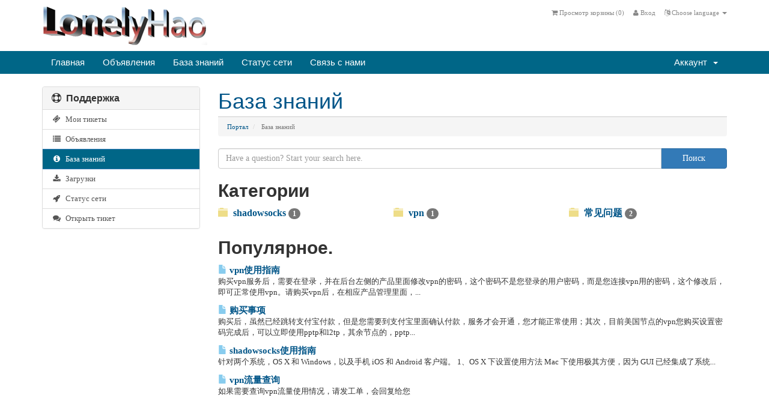

--- FILE ---
content_type: text/html; charset=utf-8
request_url: https://lonelyhaoss.com/knowledgebase.php?language=russian
body_size: 4419
content:
<!DOCTYPE html>
<html lang="en">
<head>
    <meta charset="utf-8" />
    <meta http-equiv="X-UA-Compatible" content="IE=edge">
    <meta name="viewport" content="width=device-width, initial-scale=1">
    <title>База знаний - LonelyHao</title>

    <!-- Bootstrap -->
<link href="/assets/css/bootstrap.min.css" rel="stylesheet">
<link href="/assets/css/font-awesome.min.css" rel="stylesheet">

<!-- Styling -->
<link href="/templates/six/css/overrides.css" rel="stylesheet">
<link href="/templates/six/css/styles.css" rel="stylesheet">

<!-- jQuery -->
<script src="/assets/js/jquery.min.js"></script>

<!-- Custom Styling -->
<link rel="stylesheet" href="/templates/six/css/custom.css">

<!-- HTML5 Shim and Respond.js IE8 support of HTML5 elements and media queries -->
<!-- WARNING: Respond.js doesn't work if you view the page via file:// -->
<!--[if lt IE 9]>
  <script src="https://oss.maxcdn.com/libs/html5shiv/3.7.0/html5shiv.js"></script>
  <script src="https://oss.maxcdn.com/libs/respond.js/1.4.2/respond.min.js"></script>
<![endif]-->


    

</head>
<body>



<section id="header">
    <div class="container">

        <!-- Top Bar -->
        <div id="top-nav">
            <!-- Language -->
                            <div class="pull-right nav">
                    <a href="#" class="quick-nav" data-toggle="popover" id="languageChooser"><i class="fa fa-language"></i> Choose language <span class="caret"></span></a>
                    <div id="languageChooserContent" class="hidden">
                        <ul>
                                                            <li><a href="/knowledgebase.php?language=arabic">العربية</a></li>
                                                            <li><a href="/knowledgebase.php?language=azerbaijani">Azerbaijani</a></li>
                                                            <li><a href="/knowledgebase.php?language=catalan">Català</a></li>
                                                            <li><a href="/knowledgebase.php?language=chinese">中文</a></li>
                                                            <li><a href="/knowledgebase.php?language=croatian">Hrvatski</a></li>
                                                            <li><a href="/knowledgebase.php?language=czech">Čeština</a></li>
                                                            <li><a href="/knowledgebase.php?language=danish">Dansk</a></li>
                                                            <li><a href="/knowledgebase.php?language=dutch">Nederlands</a></li>
                                                            <li><a href="/knowledgebase.php?language=english">English</a></li>
                                                            <li><a href="/knowledgebase.php?language=estonian">Estonian</a></li>
                                                            <li><a href="/knowledgebase.php?language=farsi">Persian</a></li>
                                                            <li><a href="/knowledgebase.php?language=french">Français</a></li>
                                                            <li><a href="/knowledgebase.php?language=german">Deutsch</a></li>
                                                            <li><a href="/knowledgebase.php?language=hebrew">עברית</a></li>
                                                            <li><a href="/knowledgebase.php?language=hungarian">Magyar</a></li>
                                                            <li><a href="/knowledgebase.php?language=italian">Italiano</a></li>
                                                            <li><a href="/knowledgebase.php?language=norwegian">Norwegian</a></li>
                                                            <li><a href="/knowledgebase.php?language=portuguese-br">Português</a></li>
                                                            <li><a href="/knowledgebase.php?language=portuguese-pt">Português</a></li>
                                                            <li><a href="/knowledgebase.php?language=romanian">Română</a></li>
                                                            <li><a href="/knowledgebase.php?language=russian">Русский</a></li>
                                                            <li><a href="/knowledgebase.php?language=spanish">Español</a></li>
                                                            <li><a href="/knowledgebase.php?language=swedish">Svenska</a></li>
                                                            <li><a href="/knowledgebase.php?language=turkish">Türkçe</a></li>
                                                            <li><a href="/knowledgebase.php?language=ukranian">Українська</a></li>
                                                    </ul>
                    </div>
                </div>
                        <!-- Login/Account Notifications -->
                            <div class="pull-right nav">
                    <a href="#" class="quick-nav" data-toggle="popover" id="loginOrRegister" data-placement="bottom"><i class="fa fa-user"></i> Вход</a>
                    <div id="loginOrRegisterContent" class="hidden">
                        <form action="dologin.php" method="post" role="form">
<input type="hidden" name="token" value="8498f5fe40c3d76e779716b27109d58060112c5d" />
                            <div class="form-group">
                                <input type="email" name="username" class="form-control" placeholder="Электронная почта" required />
                            </div>
                            <div class="form-group">
                                <div class="input-group">
                                    <input type="password" name="password" class="form-control" placeholder="Пароль" required />
                                    <span class="input-group-btn">
                                        <input type="submit" class="btn btn-primary" value="Вход" />
                                    </span>
                                </div>
                            </div>
                            <label class="checkbox-inline">
                                <input type="checkbox" name="rememberme" /> Запомнить меня &bull; <a href="pwreset.php">Забыли пароль?</a>
                            </label>
                        </form>
                                                    <hr />
                            Еще не зарегистрированы? <a href="register.php">Нажмите здесь...</a>
                                            </div>
                </div>
                        <!-- Shopping Cart -->
            <div class="pull-right nav">
                <a href="cart.php?a=view" class="quick-nav"><i class="fa fa-shopping-cart"></i> <span class="hidden-xs">Просмотр корзины (</span><span id="cartItemCount">0</span><span class="hidden-xs">)</span></a>
            </div>

            
        </div>

        <a href="/index.php"><img src="/templates/six/img/logo.png" alt="LonelyHao" /></a>

    </div>
</section>

<section id="main-menu">

    <nav id="nav" class="navbar navbar-default navbar-main" role="navigation">
        <div class="container">
            <!-- Brand and toggle get grouped for better mobile display -->
            <div class="navbar-header">
                <button type="button" class="navbar-toggle" data-toggle="collapse" data-target="#bs-example-navbar-collapse-1">
                    <span class="sr-only">Toggle navigation</span>
                    <span class="icon-bar"></span>
                    <span class="icon-bar"></span>
                    <span class="icon-bar"></span>
                </button>
            </div>

            <!-- Collect the nav links, forms, and other content for toggling -->
            <div class="collapse navbar-collapse" id="bs-example-navbar-collapse-1">

                <ul class="nav navbar-nav">

                        <li menuItemName="Home" id="Primary_Navbar-Home">
        <a href="index.php">
                        Главная
                                </a>
            </li>
    <li menuItemName="Announcements" id="Primary_Navbar-Announcements">
        <a href="announcements.php">
                        Объявления
                                </a>
            </li>
    <li menuItemName="Knowledgebase" id="Primary_Navbar-Knowledgebase">
        <a href="knowledgebase.php">
                        База знаний
                                </a>
            </li>
    <li menuItemName="Network Status" id="Primary_Navbar-Network_Status">
        <a href="serverstatus.php">
                        Статус сети
                                </a>
            </li>
    <li menuItemName="Contact Us" id="Primary_Navbar-Contact_Us">
        <a href="contact.php">
                        Связь с нами
                                </a>
            </li>


                </ul>

                <ul class="nav navbar-nav navbar-right">

                        <li menuItemName="Account" class="dropdown" id="Secondary_Navbar-Account">
        <a class="dropdown-toggle" data-toggle="dropdown" href="#">
                        Аккаунт
                        &nbsp;<b class="caret"></b>        </a>
                    <ul class="dropdown-menu">
                            <li menuItemName="Login" id="Secondary_Navbar-Account-Login">
                    <a href="clientarea.php">
                                                Вход
                                            </a>
                </li>
                            <li menuItemName="Register" id="Secondary_Navbar-Account-Register">
                    <a href="register.php">
                                                Регистрация
                                            </a>
                </li>
                            <li menuItemName="Divider" class="nav-divider" id="Secondary_Navbar-Account-Divider">
                    <a href="">
                                                -----
                                            </a>
                </li>
                            <li menuItemName="Forgot Password?" id="Secondary_Navbar-Account-Forgot_Password?">
                    <a href="pwreset.php">
                                                Забыли пароль?
                                            </a>
                </li>
                        </ul>
            </li>


                </ul>

            </div><!-- /.navbar-collapse -->
        </div>
    </nav>

</section>


<section id="main-body" class="container">

    <div class="row">
                                <div class="col-md-3 pull-md-left sidebar">
                
            </div>
                <!-- Container for main page display content -->
        <div class="col-md-9 pull-md-right main-content">
                            <div class="header-lined">
    <h1>База знаний</h1>
    <ol class="breadcrumb">
            <li>
            <a href="https://www.lonelyhaoss.com/index.php">            Портал
            </a>        </li>
            <li class="active">
                        База знаний
                    </li>
    </ol>
</div>

            

<form role="form" method="post" action="knowledgebase.php?action=search">
<input type="hidden" name="token" value="8498f5fe40c3d76e779716b27109d58060112c5d" />
    <div class="input-group">
        <input type="text" name="search" class="form-control" placeholder="Have a question? Start your search here." />
        <span class="input-group-btn">
            <input type="submit" class="btn btn-primary btn-input-padded-responsive" value="Поиск" />
        </span>
    </div>
</form>

<h2>Категории</h2>

    <div class="row kbcategories">
                    <div class="col-sm-4">
                <a href="knowledgebase.php?action=displaycat&amp;catid=1">
                    <span class="glyphicon glyphicon-folder-close"></span> shadowsocks <span class="badge badge-info">1</span>
                </a>
                <p></p>
            </div>
                    <div class="col-sm-4">
                <a href="knowledgebase.php?action=displaycat&amp;catid=3">
                    <span class="glyphicon glyphicon-folder-close"></span> vpn <span class="badge badge-info">1</span>
                </a>
                <p></p>
            </div>
                    <div class="col-sm-4">
                <a href="knowledgebase.php?action=displaycat&amp;catid=4">
                    <span class="glyphicon glyphicon-folder-close"></span> 常见问题 <span class="badge badge-info">2</span>
                </a>
                <p></p>
            </div>
            </div>


    <h2>Популярное.</h2>

    <div class="kbarticles">
                    <a href="knowledgebase.php?action=displayarticle&amp;id=3">
                <span class="glyphicon glyphicon-file"></span>&nbsp;vpn使用指南
            </a>
            <p>购买vpn服务后，需要在登录，并在后台左侧的产品里面修改vpn的密码，这个密码不是您登录的用户密码，而是您连接vpn用的密码，这个修改后，即可正常使用vpn。请购买vpn后，在相应产品管理里面，...</p>
                    <a href="knowledgebase.php?action=displayarticle&amp;id=4">
                <span class="glyphicon glyphicon-file"></span>&nbsp;购买事项
            </a>
            <p>购买后，虽然已经跳转支付宝付款，但是您需要到支付宝里面确认付款，服务才会开通，您才能正常使用；其次，目前美国节点的vpn您购买设置密码完成后，可以立即使用pptp和l2tp，其余节点的，pptp...</p>
                    <a href="knowledgebase.php?action=displayarticle&amp;id=2">
                <span class="glyphicon glyphicon-file"></span>&nbsp;shadowsocks使用指南
            </a>
            <p>针对两个系统，OS X 和 Windows，以及手机 iOS 和 Android 客户端。
1、OS X 下设置使用方法
Mac 下使用极其方便，因为 GUI 已经集成了系统...</p>
                    <a href="knowledgebase.php?action=displayarticle&amp;id=7">
                <span class="glyphicon glyphicon-file"></span>&nbsp;vpn流量查询
            </a>
            <p>如果需要查询vpn流量使用情况，请发工单，会回复给您</p>
            </div>




        </div><!-- /.main-content -->
                    <div class="col-md-3 pull-md-left sidebar">
                    <div menuItemName="Support" class="panel panel-default">
        <div class="panel-heading">
            <h3 class="panel-title">
                <i class="fa fa-support"></i>&nbsp;                Поддержка
                            </h3>
        </div>
                            <div class="list-group">
                                                            <a menuItemName="Support Tickets" href="supporttickets.php" class="list-group-item" id="Secondary_Sidebar-Support-Support_Tickets">
                            <i class="fa fa-ticket fa-fw"></i>&nbsp;                            Мои тикеты
                                                    </a>
                                                                                <a menuItemName="Announcements" href="announcements.php" class="list-group-item" id="Secondary_Sidebar-Support-Announcements">
                            <i class="fa fa-list fa-fw"></i>&nbsp;                            Объявления
                                                    </a>
                                                                                <a menuItemName="Knowledgebase" href="knowledgebase.php" class="list-group-item active" id="Secondary_Sidebar-Support-Knowledgebase">
                            <i class="fa fa-info-circle fa-fw"></i>&nbsp;                            База знаний
                                                    </a>
                                                                                <a menuItemName="Downloads" href="downloads.php" class="list-group-item" id="Secondary_Sidebar-Support-Downloads">
                            <i class="fa fa-download fa-fw"></i>&nbsp;                            Загрузки
                                                    </a>
                                                                                <a menuItemName="Network Status" href="serverstatus.php" class="list-group-item" id="Secondary_Sidebar-Support-Network_Status">
                            <i class="fa fa-rocket fa-fw"></i>&nbsp;                            Статус сети
                                                    </a>
                                                                                <a menuItemName="Open Ticket" href="submitticket.php" class="list-group-item" id="Secondary_Sidebar-Support-Open_Ticket">
                            <i class="fa fa-comments fa-fw"></i>&nbsp;                            Открыть тикет
                                                    </a>
                                                </div>
                    </div>
    
            </div>
            </div>
    <div class="clearfix"></div>
</section>

<section id="footer">

    <p>Copyright &copy; 2026 LonelyHao. All Rights Reserved.</p>

</section>

<script src="/assets/js/bootstrap.min.js"></script>
<script src="/assets/js/jquery-ui.min.js"></script>
<script type="text/javascript">
    var csrfToken = '8498f5fe40c3d76e779716b27109d58060112c5d';
</script>
<script src="/templates/six/js/whmcs.js"></script>



<script defer src="https://static.cloudflareinsights.com/beacon.min.js/vcd15cbe7772f49c399c6a5babf22c1241717689176015" integrity="sha512-ZpsOmlRQV6y907TI0dKBHq9Md29nnaEIPlkf84rnaERnq6zvWvPUqr2ft8M1aS28oN72PdrCzSjY4U6VaAw1EQ==" data-cf-beacon='{"version":"2024.11.0","token":"346201f053e64e6cb26e37127a30df4b","r":1,"server_timing":{"name":{"cfCacheStatus":true,"cfEdge":true,"cfExtPri":true,"cfL4":true,"cfOrigin":true,"cfSpeedBrain":true},"location_startswith":null}}' crossorigin="anonymous"></script>
</body>
</html>
